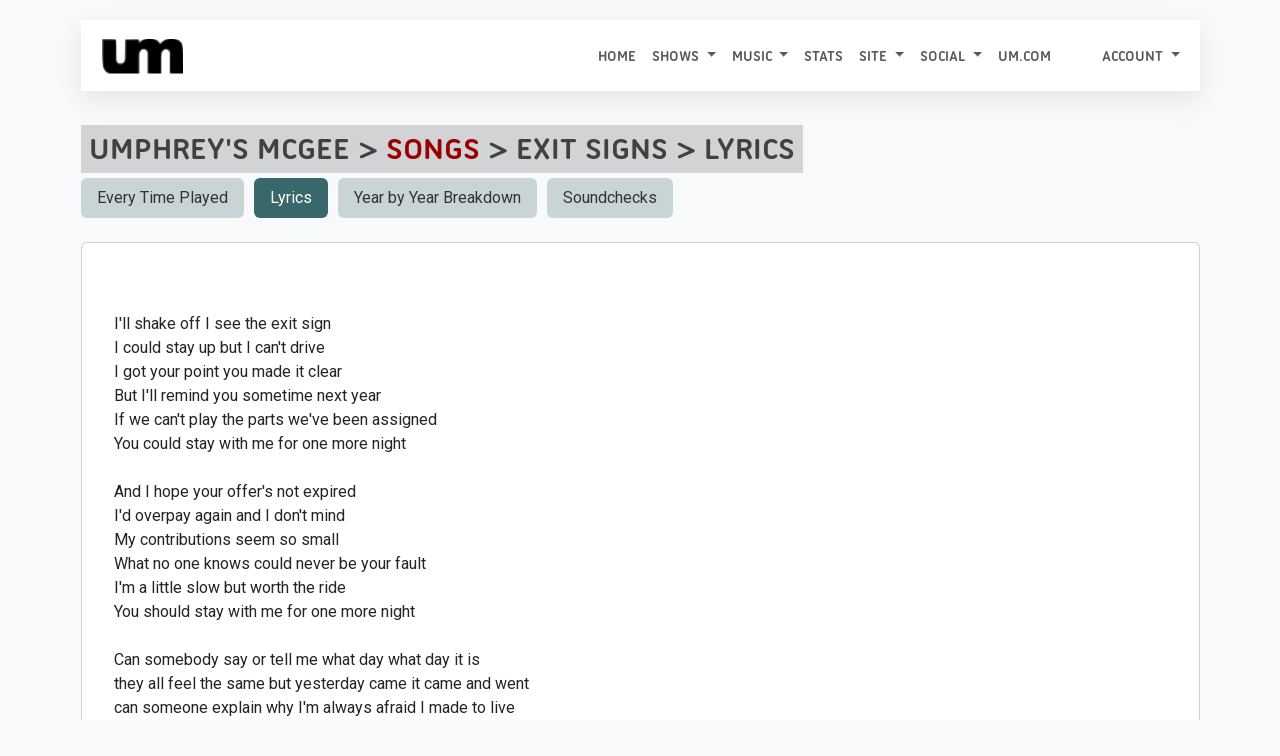

--- FILE ---
content_type: text/javascript
request_url: https://allthings.umphreys.com/scripts/js/scripts.js
body_size: 26
content:
$(function(){ 
	$(".group-year").change(function() {
		$.ajax({
			type: "GET",
			url: "/ajax/groupdata-by-year.php",
			data: "y=" +  $(this).val() + "&group_id=" + $(this).attr('rel'),
			success: function(msg) {
				$("#ajax-response").html(msg);
			}
		});
	});	
	$('.inlineview').click(function() { 
		var uri = $(this).attr('rel'); 
		var id = $(this).attr('id'); 
		$('#dest_'+id).load(uri).show(); 
	});
    $("#ubbreveal").click(function() {
		$(this).hide();
		$("#ubbcontent").slideDown();
    });
    $("#ubbhide").click(function() {
		$("#ubbcontent").slideUp();
		$("#ubbreveal").show();
    });
    $("#viewsetlistbutton").click(function() {
		$(this).hide();
		$("#viewsetlistwindow").show();
    });
	$('h3.subheading').each(function() {
		var content = $(this).html(); 
		$(this).css('margin-left','10px').html("<i class='fa fa-caret-right'></i> Displaying: "+content); 
	});
});

function close_welcome() { 
    $("#welcome-banner").fadeOut();
    document.cookie = "welcome=1";	
}